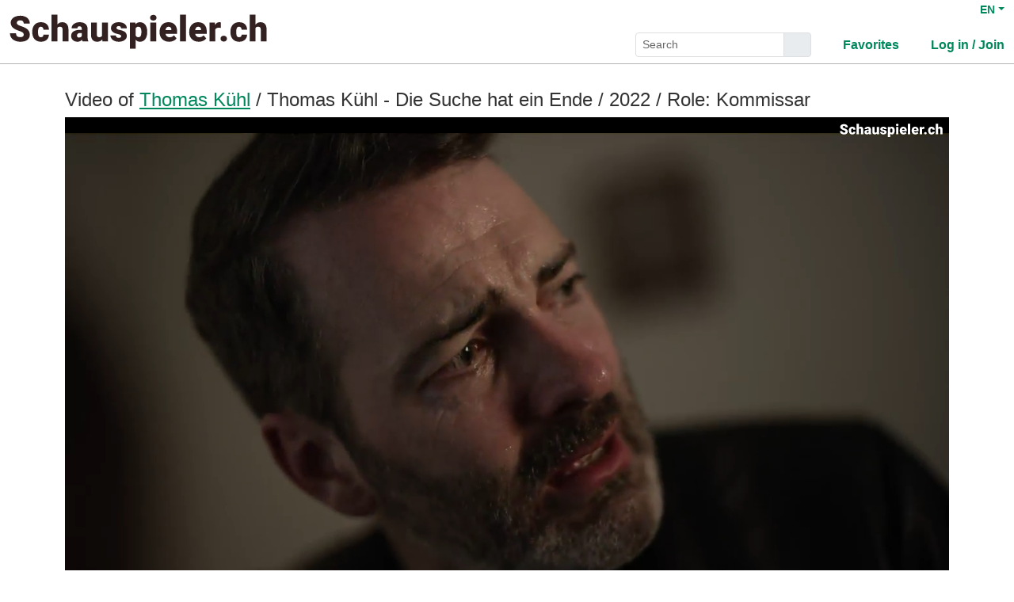

--- FILE ---
content_type: text/html; charset=utf-8
request_url: https://www.schauspieler.ch/en/actors/thomas-kuehl/video/single/154495
body_size: 2739
content:
<!DOCTYPE html>
<html
  lang='en' class="h-100" data-bs-default-theme='light'>

<head>
  <meta charset="utf-8">
  <meta http-equiv="X-UA-Compatible" content="IE=edge">
  <meta name="viewport" content="width=device-width, initial-scale=1.0">
  <meta name="view-transition" content="same-origin">

    <link rel="canonical" href="https://www.filmmakers.eu/en/actors/thomas-kuehl/video/single/154495" />


  <title>Video of Thomas Kühl / Thomas Kühl - Die Suche hat ein Ende / 2022 / Role: Kommissar - Schauspieler.ch</title>

  <link rel="apple-touch-icon" sizes="180x180" href="https://assets.filmmakers.eu/assets/schauspielerch/favicons/apple-touch-icon-0d70f3f3.png">
<link rel="icon" type="image/png" sizes="32x32" href="https://assets.filmmakers.eu/assets/schauspielerch/favicons/favicon-32x32-4c15b999.png">
<link rel="icon" type="image/png" sizes="16x16" href="https://assets.filmmakers.eu/assets/schauspielerch/favicons/favicon-16x16-c63216ce.png">
<link rel="manifest" href="https://assets.filmmakers.eu/assets/schauspielerch/favicons/site-0808e2d0.webmanifest">
<link rel="mask-icon" href="https://assets.filmmakers.eu/assets/schauspielerch/favicons/safari-pinned-tab-ccda22a5.svg" color="#000000">
<link rel="shortcut icon" href="https://assets.filmmakers.eu/assets/schauspielerch/favicons/favicon-bc9c9a3f.ico">
<meta name="msapplication-TileColor" content="#ffffff">
<meta name="msapplication-config" content="https://assets.filmmakers.eu/assets/schauspielerch/favicons/browserconfig-d8198915.xml">
<meta name="theme-color" content="#ffffff">


  <meta name="keywords" content="Schauspieler, Casting, Filmschauspieler, Schweiz, Darsteller, Film, Theater, Musical, acteur, actrice, cinéma, théatre, Theaterschaffende, Bühnenkünstler, Filmschaffende, ACT, SzeneSchweiz - Berufsverband Darstellende Künste, SSFV, Fernsehen, TV, Video of Thomas Kühl / Thomas Kühl - Die Suche hat ein Ende / 2022 / Role: Kommissar">
  <meta name="turbo-cache-control" content="no-cache">

  <link rel="stylesheet" crossorigin="anonymous" href="https://assets.filmmakers.eu/assets/schauspielerch-f62ec129.css" media="all" data-turbo-track="reload" />

  <meta name="csrf-param" content="authenticity_token" />
<meta name="csrf-token" content="FVw-TpBTb6yD0CXiulEVvc000mlRrktwbEITjz6x7rN0MOdGGt9sLtt8MipD-lzbrdaiox8TrGIWxrQ55NVTxg" />
  <meta name="csp-nonce" content="9J8yyCwve7d/XkRj3xVNHA==" />
  

  <script src="https://assets.filmmakers.eu/assets/preload-9fbbd51f.js" crossorigin="anonymous" nonce="9J8yyCwve7d/XkRj3xVNHA==" data-turbo-track="reload"></script>
  <script src="https://assets.filmmakers.eu/assets/application-ccd2d45f.js" crossorigin="anonymous" nonce="9J8yyCwve7d/XkRj3xVNHA==" defer="defer" data-turbo-track="reload"></script>
  

  


  <script type="application/ld+json">
    {"@context":"https://schema.org","@type":"Organization","name":"filmmakers.one GmbH","url":"https://www.filmmakers.eu","logo":"https://filmmakers.eu/email_assets/logo.png","sameAs":["https://www.instagram.com/filmmakers.europe","https://www.facebook.com/filmmakers.europe","https://www.linkedin.com/company/filmmakers-system-by-denkungsart"]}
  </script>


    <link rel="alternate" href="https://www.schauspieler.ch/de/actors/thomas-kuehl/video/single/154495" hreflang="de">
<link rel="alternate" href="https://www.schauspieler.ch/en/actors/thomas-kuehl/video/single/154495" hreflang="en">
<link rel="alternate" href="https://www.schauspieler.ch/fr/actors/thomas-kuehl/video/single/154495" hreflang="fr">

</head>


<body class="d-flex flex-column h-100" data-bs-reset-theme='light'>
  <style></style>

    
<header id='header' class="header" data-controller="toggle-on-scroll" data-toggle-on-scroll-distance-value="260" data-toggle-on-scroll-property-value="--fm-header-default-height" data-toggle-on-scroll-val-value="50px">
  <div class='container-fluid header-container'>
      <a class="header-logo" href="https://www.schauspieler.ch/"><img alt="Logo" src="https://assets.filmmakers.eu/assets/logos/schauspielerch-8271b70a.svg" /></a>

    <div class="header-nav">
      <div class="header-top-nav">
        <div class="dropdown language-switcher"><a class="text-decoration-none d-none d-md-block dropdown-toggle" data-bs-toggle="dropdown" aria-haspopup="true" aria-expanded="false" role="button" href="#">EN</a><ul class="dropdown-menu">
  <li><form class="button_to" method="post" action="/set_locale?locale=de"><button class="dropdown-item" type="submit">Deutsch</button><input type="hidden" name="authenticity_token" value="5MglPkP_WPRyhTVsKtinW1e_oZfMQVV1F8wVAorP-sF_Mv_5V2cloK1P6k9gjmcqYmUNF5Gh_lU5bSmrWoSnXw" autocomplete="off" /></form></li><li><form class="button_to" method="post" action="/set_locale?locale=en"><button class="dropdown-item active" type="submit">English</button><input type="hidden" name="authenticity_token" value="Ct_3LZrVAXKlsYd-dpoEqI4UFDCJSifB3zCr0cyE3wyRJS3qjk18Jnp7WF08zMTZu864sNSqjOHxkZd4HM-Ckg" autocomplete="off" /></form></li><li><form class="button_to" method="post" action="/set_locale?locale=fr"><button class="dropdown-item" type="submit">Français</button><input type="hidden" name="authenticity_token" value="HXmWVcleh8BLc6Y8PVazKBfKLW1SnNmuvLWQtpUCHgqGg0yS3cb6lJS5eR93AHNZIhCB7Q98co6SFKwfRUlDlA" autocomplete="off" /></form></li>
</ul></div>

        
      </div>

        <button name="button" type="submit" class="btn btn-lg btn-link collapsed d-block d-md-none position-relative" aria-label="Open the menu" data-bs-toggle="collapse" data-bs-target="#header_search"><i class="fas fa-search"></i></button>

        <form class="header-search collapse" id="header_search" role="group" data-controller="autocomplete" data-autocomplete-url-value="/autocomplete" data-autocomplete-query-param-value="query" action="/search" accept-charset="UTF-8" method="get">
          <div class="input-group">
            <input type="search" name="query" id="query" value="" placeholder="Search" class="form-control form-control-sm flex-fill" data-autocomplete-target="input" />
            <button name="button" type="submit" title="Search" class="header-search--icon btn btn-sm btn-secondary"><i class="fas fa-search"></i></button>
          </div>
          <div class="list-group autocomplete-search" data-autocomplete-target="results"></div>
</form>
      <div class="header-nav-items">
        <div class="header-nav-items--item"><a id="icon_link_to_favorable_list" href="https://www.schauspieler.ch/favorable/lists/current:ActorProfile"><i class="fas fa-star" data-num="0"></i><span class="fa5-text">Favorites </span></a></div>
          <div class="header-nav-items--item"><a href="https://www.filmmakers.eu/users/sign_in?scope_name=schauspielerch"><i class="fas fa-arrow-right-to-bracket"></i><span class="fa5-text">Log in / Join</span></a></div>
      </div>

      <div class="dropdown header-burger-menu"><button name="button" type="button" class="btn btn-link dropdown-toggle" data-bs-toggle="dropdown" aria-haspopup="true" aria-expanded="false" aria-label="burger menu" data-bs-offset="0, 10" data-bs-auto-close="outside"><div class="burger-menu-icon"></div></button><ul class="pb-0 dropdown-menu">
        <li class=""><a class="dropdown-item" href="https://www.filmmakers.eu/users/sign_in?scope_name=schauspielerch"><i class="fas fa-arrow-right-to-bracket"></i><span class="fa5-text">Log in / Join</span></a></li><li class="d-lg-none"><a class="dropdown-item text-decoration-none pb-3" href="https://www.schauspieler.ch/favorable/lists/current:ActorProfile"><i class="fas fa-star" data-num="0"></i><span class="fa5-text">Favorites </span></a></li><li class="d-md-none"><div class="dropdown language-switcher"><a class="text-decoration-none dropdown-item dropdown-item-secondary pb-2 dropdown-toggle" data-bs-toggle="dropdown" aria-haspopup="true" aria-expanded="false" role="button" href="#">Language: EN</a><ul class="dropdown-menu">
  <li><form class="button_to" method="post" action="/set_locale?locale=de"><button class="dropdown-item" type="submit">Deutsch</button><input type="hidden" name="authenticity_token" value="pyhDd53G-XDQ-9xSCQIRGtAF-hcQoH9zaHPi-RvNE5M80pmwiV6EJA8xA3FDVNFr5d9Wl01A1FNG0t5Qy4ZODQ" autocomplete="off" /></form></li><li><form class="button_to" method="post" action="/set_locale?locale=en"><button class="dropdown-item active" type="submit">English</button><input type="hidden" name="authenticity_token" value="n7u9_RUzC1pZqIrULuBuh4dhkDqRK1LXkHyxCFbXrs8EQWc6Aat2DoZiVfdktq72srs8uszL-fe-3Y2hhpzzUQ" autocomplete="off" /></form></li><li><form class="button_to" method="post" action="/set_locale?locale=fr"><button class="dropdown-item" type="submit">Français</button><input type="hidden" name="authenticity_token" value="iy_qBGiIZ-m0sbmg-7_QFVDU9asGl0k8BhmbH94cN7sQ1TDDfBAavWt7ZoOx6RBkZQ5ZK1t34hwouKe2DldqJQ" autocomplete="off" /></form></li>
</ul></div></li>
</ul></div>    </div>
  </div>
</header>


  <main class="flex-grow-1 pb-5">
    <div id='content' class='container' role='main'>
      <div class="growl-alert-wrapper"></div>

      <h4>Video of <a class="text-decoration-underline" target="_blank" rel="noopener" href="/en/actors/thomas-kuehl">Thomas Kühl</a> / Thomas Kühl - Die Suche hat ein Ende / 2022 / Role: Kommissar</h4>

      

<video controls="controls" preload="auto" class="video-js vjs-default-skin player" id="video_143018" poster="https://imgproxy.filmmakers.eu/OO9hOJKN_Wowl-CpmiWuyESDS_qFVb6c9Wvxk-WiyyQ/rt:fit/w:1200/h:1200/czM6Ly9maWxtbWFr/ZXJzLWV1LXdlc3Qt/MS9wcm9kdWN0aW9u/L3RodW1ibmFpbF83/ZWFmMDIwMi0wMWY3/LTQzY2ItYTYzZC00/ZTdhY2Y5YTQ0ZDAu/bXA0LmpwZw" data-autoplay="true" data-logo="https://assets.filmmakers.eu/assets/logos/schauspielerch_white-3f22aea2.svg"><source src="https://static.filmmakers.eu/production/mp4_7eaf0202-01f7-43cb-a63d-4e7acf9a44d0.mp4.mp4" label="HD" type="video/mp4" /></video>


    </div>
  </main>

  <footer class='footer mt-auto border-top py-4'>
  <div class='container'>
    <div class='text-center'>
      <ul class="list-unstyled">
        <li class="list-inline-item"><a target="_blank" rel="noopener" href="https://www.filmmakers.eu/en/imprint">Legal Notice</a></li>
        <li class="list-inline-item d-none d-md-inline-block">|</li>
        <li class="list-inline-item"><a target="_blank" rel="noopener" href="https://www.filmmakers.eu/en/terms_of_service">Terms of Service</a></li>
        <li class="list-inline-item d-none d-md-inline-block">|</li>
        <li class="list-inline-item"><a target="_blank" rel="noopener" href="https://www.filmmakers.eu/en/privacy">Privacy</a></li>
      </ul>
    </div>
    <div class='text-center small'>© 2026 Schauspieler.ch is operated on the basis of <a href="https://www.filmmakers.eu" target="_blank">Filmmakers</a><br> for the associations <a href="https://www.tpunkt.ch" target="_blank">t. Swiss Theatre Professionals</a>, <a href="https://szeneschweiz.ch/" target="_blank">SzeneSchweiz - Berufsverband Darstellende Künste</a><br> and <a href="https://www.ssfv.ch" target="_blank">Swiss Union Film and Video (SSFV)</a>.</div>
  </div>
</footer>


  



<link rel="stylesheet" crossorigin="anonymous" href="https://assets.filmmakers.eu/assets/fonts-eb5236f2.css" media="all" />
</body>
</html>


--- FILE ---
content_type: image/svg+xml
request_url: https://assets.filmmakers.eu/assets/logos/schauspielerch-8271b70a.svg
body_size: 2429
content:
<svg width="326" height="44" xmlns="http://www.w3.org/2000/svg"><path d="M18.036 25.676c0-1.124-.398-2-1.194-2.629-.796-.628-2.195-1.278-4.196-1.95-2.001-.672-3.637-1.322-4.908-1.95-4.134-2.03-6.201-4.82-6.201-8.37 0-1.768.515-3.327 1.545-4.679 1.03-1.35 2.486-2.403 4.37-3.155 1.885-.752 4.003-1.128 6.355-1.128 2.294 0 4.35.409 6.168 1.227 1.82.818 3.232 1.983 4.24 3.495s1.512 3.239 1.512 5.182h-7.669c0-1.3-.398-2.308-1.194-3.024-.796-.716-1.873-1.074-3.232-1.074-1.373 0-2.458.303-3.254.91-.796.606-1.194 1.376-1.194 2.311 0 .818.438 1.56 1.315 2.224.876.665 2.417 1.352 4.623 2.06 2.206.708 4.017 1.472 5.434 2.29 3.448 1.986 5.171 4.725 5.171 8.217 0 2.79-1.052 4.98-3.155 6.573-2.104 1.592-4.989 2.388-8.655 2.388-2.586 0-4.927-.463-7.023-1.39-2.096-.928-3.674-2.2-4.733-3.814C1.102 27.776.573 25.918.573 23.814h7.713c0 1.71.441 2.969 1.325 3.78.884.81 2.32 1.216 4.306 1.216 1.27 0 2.275-.274 3.013-.822.737-.548 1.106-1.318 1.106-2.312zm21.704 3.221c1.037 0 1.84-.28 2.41-.843.57-.563.848-1.348.833-2.356h6.924c0 2.6-.931 4.733-2.794 6.399-1.862 1.665-4.261 2.497-7.198 2.497-3.447 0-6.164-1.08-8.15-3.242-1.987-2.162-2.98-5.157-2.98-8.984v-.307c0-2.396.441-4.51 1.325-6.343.884-1.834 2.158-3.243 3.824-4.23 1.665-.985 3.637-1.478 5.916-1.478 3.082 0 5.529.854 7.34 2.563 1.811 1.71 2.717 4.025 2.717 6.946h-6.924c0-1.227-.3-2.169-.898-2.826-.6-.658-1.403-.986-2.41-.986-1.914 0-3.032 1.22-3.353 3.659-.102.774-.153 1.84-.153 3.199 0 2.381.284 4.032.854 4.952.57.92 1.476 1.38 2.717 1.38zM60.633 12.99c1.578-1.987 3.594-2.98 6.048-2.98 2.615 0 4.587.774 5.916 2.322 1.33 1.549 2.009 3.835 2.038 6.859v14.965h-7.406v-14.79c0-1.256-.256-2.18-.767-2.772-.511-.592-1.38-.887-2.608-.887-1.519 0-2.592.482-3.22 1.446v17.003h-7.385V.5h7.384v12.49zm31.85 21.166c-.264-.482-.497-1.19-.702-2.125-1.358 1.709-3.257 2.563-5.697 2.563-2.235 0-4.134-.675-5.697-2.026-1.563-1.352-2.344-3.05-2.344-5.095 0-2.57.95-4.514 2.848-5.828 1.9-1.315 4.66-1.972 8.283-1.972h2.279v-1.25c0-2.176-.943-3.264-2.827-3.264-1.753 0-2.63.862-2.63 2.585h-7.384c0-2.293.975-4.155 2.926-5.587 1.95-1.432 4.437-2.147 7.46-2.147 3.024 0 5.413.737 7.166 2.213 1.753 1.475 2.65 3.498 2.695 6.07v10.495c.029 2.176.365 3.842 1.008 4.996v.372h-7.385zm-4.624-4.82c.92 0 1.684-.197 2.29-.592.606-.394 1.04-.84 1.304-1.337v-3.79h-2.148c-2.57 0-3.856 1.154-3.856 3.462 0 .672.226 1.216.68 1.632.452.417 1.029.625 1.73.625zm29.592 2.257c-1.563 2-3.674 3.001-6.332 3.001-2.6 0-4.569-.755-5.905-2.267-1.337-1.512-2.005-3.685-2.005-6.52v-15.36h7.384v15.405c0 2.03.986 3.045 2.958 3.045 1.694 0 2.9-.606 3.615-1.818V10.448h7.428v23.708h-6.924l-.219-2.563zm23.983-4.098c0-.628-.329-1.132-.986-1.512-.657-.38-1.906-.774-3.747-1.183-1.84-.409-3.36-.946-4.558-1.61-1.197-.665-2.11-1.472-2.739-2.422-.628-.95-.942-2.038-.942-3.265 0-2.176.899-3.97 2.695-5.379 1.797-1.41 4.149-2.114 7.056-2.114 3.126 0 5.639.708 7.538 2.125s2.848 3.28 2.848 5.588h-7.406c0-1.9-1-2.849-3.002-2.849-.774 0-1.424.215-1.95.646-.526.431-.789.968-.789 1.61 0 .658.321 1.191.964 1.6.643.41 1.67.745 3.079 1.008 1.41.263 2.647.577 3.714.943 3.564 1.227 5.346 3.425 5.346 6.595 0 2.162-.96 3.922-2.881 5.28-1.921 1.36-4.408 2.038-7.461 2.038-2.03 0-3.842-.365-5.434-1.095s-2.834-1.724-3.725-2.98-1.337-2.578-1.337-3.966h6.902c.03 1.096.395 1.895 1.096 2.4.701.503 1.6.755 2.695.755 1.008 0 1.764-.204 2.268-.613.504-.41.756-.943.756-1.6zm32.966-5.018c0 3.682-.828 6.621-2.486 8.82-1.658 2.198-3.897 3.297-6.716 3.297-2.177 0-3.966-.796-5.369-2.388v11.066h-7.384V10.448h6.902l.22 2.191c1.416-1.753 3.279-2.63 5.587-2.63 2.921 0 5.193 1.078 6.814 3.233 1.622 2.154 2.432 5.116 2.432 8.885v.35zm-7.384-.46c0-4.207-1.227-6.31-3.68-6.31-1.754 0-2.922.628-3.507 1.884v9.334c.643 1.315 1.826 1.972 3.55 1.972 2.352 0 3.564-2.03 3.637-6.091v-.789zm18.812 12.14h-7.406v-23.71h7.406v23.71zm-7.844-29.822c0-1.052.38-1.914 1.139-2.586.76-.672 1.746-1.008 2.958-1.008 1.212 0 2.198.336 2.958 1.008.76.672 1.14 1.534 1.14 2.586 0 1.051-.38 1.913-1.14 2.585-.76.672-1.746 1.008-2.958 1.008-1.212 0-2.198-.336-2.958-1.008-.76-.672-1.14-1.534-1.14-2.585zm24.245 30.26c-3.637 0-6.58-1.085-8.83-3.254-2.25-2.17-3.375-4.993-3.375-8.47v-.613c0-2.425.45-4.565 1.348-6.42.898-1.855 2.21-3.29 3.933-4.305 1.724-1.016 3.769-1.523 6.135-1.523 3.331 0 5.96 1.033 7.889 3.1 1.928 2.067 2.892 4.949 2.892 8.644v2.87h-14.68c.262 1.33.84 2.374 1.73 3.134.891.76 2.045 1.14 3.462 1.14 2.337 0 4.163-.819 5.478-2.455l3.374 3.988c-.92 1.271-2.224 2.283-3.91 3.035-1.688.752-3.503 1.128-5.446 1.128zm-.832-18.888c-2.162 0-3.448 1.431-3.857 4.294h7.45v-.57c.03-1.183-.27-2.1-.898-2.75-.628-.65-1.527-.974-2.695-.974zm21.966 18.45h-7.406V.5h7.406v33.656zm16.402.437c-3.638 0-6.581-1.084-8.83-3.253-2.25-2.17-3.375-4.993-3.375-8.47v-.613c0-2.425.45-4.565 1.348-6.42.898-1.855 2.209-3.29 3.933-4.305 1.723-1.016 3.769-1.523 6.135-1.523 3.33 0 5.96 1.033 7.888 3.1s2.893 4.949 2.893 8.644v2.87h-14.681c.263 1.33.84 2.374 1.73 3.134.892.76 2.046 1.14 3.463 1.14 2.337 0 4.163-.819 5.478-2.455l3.374 3.988c-.92 1.271-2.224 2.283-3.911 3.035-1.687.752-3.502 1.128-5.445 1.128zm-.833-18.887c-2.162 0-3.447 1.431-3.856 4.294h7.45v-.57c.029-1.183-.27-2.1-.899-2.75-.628-.65-1.526-.974-2.695-.974zm28.519 1.424l-2.433-.175c-2.322 0-3.812.73-4.47 2.19v15.01h-7.384V10.448h6.924l.241 3.046c1.242-2.323 2.973-3.484 5.193-3.484.79 0 1.476.087 2.06.263l-.131 6.858zm3.824 9.86c1.168 0 2.14.347 2.914 1.041s1.161 1.581 1.161 2.662-.387 1.969-1.161 2.662c-.774.694-1.746 1.041-2.914 1.041-1.184 0-2.159-.35-2.926-1.051-.766-.702-1.15-1.585-1.15-2.652 0-1.066.384-1.95 1.15-2.651.767-.701 1.742-1.052 2.926-1.052zm19.403 1.906c1.037 0 1.84-.28 2.41-.843.57-.563.847-1.348.833-2.356h6.924c0 2.6-.931 4.733-2.794 6.399-1.862 1.665-4.262 2.497-7.198 2.497-3.447 0-6.164-1.08-8.15-3.242-1.988-2.162-2.98-5.157-2.98-8.984v-.307c0-2.396.441-4.51 1.325-6.343.884-1.834 2.158-3.243 3.823-4.23 1.666-.985 3.638-1.478 5.916-1.478 3.083 0 5.53.854 7.34 2.563 1.812 1.71 2.718 4.025 2.718 6.946h-6.924c0-1.227-.3-2.169-.899-2.826-.598-.658-1.402-.986-2.41-.986-1.913 0-3.03 1.22-3.352 3.659-.103.774-.154 1.84-.154 3.199 0 2.381.285 4.032.855 4.952.57.92 1.475 1.38 2.717 1.38zM311.57 12.99c1.578-1.987 3.594-2.98 6.048-2.98 2.615 0 4.587.774 5.916 2.322 1.33 1.549 2.008 3.835 2.038 6.859v14.965h-7.406v-14.79c0-1.256-.256-2.18-.767-2.772-.512-.592-1.38-.887-2.608-.887-1.52 0-2.593.482-3.22 1.446v17.003h-7.385V.5h7.384v12.49z" fill="#332121" fill-rule="evenodd"/></svg>


--- FILE ---
content_type: text/javascript
request_url: https://assets.filmmakers.eu/assets/preload-9fbbd51f.js
body_size: 907
content:
(()=>{var b=Object.create;var i=Object.defineProperty;var h=Object.getOwnPropertyDescriptor;var y=Object.getOwnPropertyNames;var g=Object.getPrototypeOf,p=Object.prototype.hasOwnProperty;var v=(e,t)=>()=>(e&&(t=e(e=0)),t);var E=(e,t)=>()=>(t||e((t={exports:{}}).exports,t),t.exports),w=(e,t)=>{for(var d in t)i(e,d,{get:t[d],enumerable:!0})},c=(e,t,d,o)=>{if(t&&typeof t=="object"||typeof t=="function")for(let n of y(t))!p.call(e,n)&&n!==d&&i(e,n,{get:()=>t[n],enumerable:!(o=h(t,n))||o.enumerable});return e},s=(e,t,d)=>(c(e,t,"default"),d&&c(d,t,"default")),m=(e,t,d)=>(d=e!=null?b(g(e)):{},c(t||!e||!e.__esModule?i(d,"default",{value:e,enumerable:!0}):d,e));var l=v(()=>{(function(){try{var e=typeof window!="undefined"?window:typeof global!="undefined"?global:typeof globalThis!="undefined"?globalThis:typeof self!="undefined"?self:{};e.SENTRY_RELEASE={id:"2d203d6bd001a652693b35e3b74ac092d18dda94"}}catch(t){}})()});var u=E(()=>{l();var T="dark";(()=>{let e=o=>{if(o==="__auto__"){let n=localStorage.getItem("theme");return n||T}return o},t=function(o){document.documentElement.setAttribute("data-bs-theme",o)};t(e(document.documentElement.getAttribute("data-bs-default-theme")));let d=o=>{let n=document.querySelector(`[data-bs-theme-value="${o}"]`);document.querySelectorAll("[data-bs-theme-value]").forEach(r=>{r.classList.remove("active")}),n&&n.length&&n.classList.add("active")};window.addEventListener("DOMContentLoaded",()=>{d(e()),document.addEventListener("click",o=>{let n=o.target.closest("button[data-bs-theme-value]");if(n){let r=n.getAttribute("data-bs-theme-value");localStorage.setItem("theme",r),t(r),d(r)}}),document.addEventListener("turbo:before-render",o=>{let{newBody:n}=o.detail,r=n.dataset.bsResetTheme;t(e(r))})})})();(function(){document.documentElement.style.setProperty("min-height","101vh");let e=window.innerWidth-document.documentElement.clientWidth;document.documentElement.style.setProperty("--scrollbarWidth",`${e}px`),document.documentElement.style.setProperty("--100vw",`calc(100vw - ${e}px)`),document.documentElement.style.setProperty("--50vw",`calc((100vw - ${e}px) * 0.5)`),document.documentElement.style.removeProperty("min-height")})()});var a={};w(a,{default:()=>_});l();l();try{(function(){var e=typeof window!="undefined"?window:typeof global!="undefined"?global:typeof globalThis!="undefined"?globalThis:typeof self!="undefined"?self:{},t=new e.Error().stack;t&&(e._sentryDebugIds=e._sentryDebugIds||{},e._sentryDebugIds[t]="8205d766-75fd-4a04-9fde-f1f0dea8481a",e._sentryDebugIdIdentifier="sentry-dbid-8205d766-75fd-4a04-9fde-f1f0dea8481a")})()}catch(e){}var f=m(u());s(a,m(u()));var _=f.default;})();
/*!
 * Color mode toggler for Bootstrap's docs (https://getbootstrap.com/)
 * Copyright 2011-2022 The Bootstrap Authors
 * Licensed under the Creative Commons Attribution 3.0 Unported License.
 */
//


--- FILE ---
content_type: image/svg+xml
request_url: https://assets.filmmakers.eu/assets/logos/schauspielerch_white-3f22aea2.svg
body_size: 2433
content:
<svg width="326" height="44" xmlns="http://www.w3.org/2000/svg"><path d="M18.036 25.676c0-1.124-.398-2-1.194-2.629-.796-.628-2.195-1.278-4.196-1.95-2.001-.672-3.637-1.322-4.908-1.95-4.134-2.03-6.201-4.82-6.201-8.37 0-1.768.515-3.327 1.545-4.679 1.03-1.35 2.486-2.403 4.37-3.155 1.885-.752 4.003-1.128 6.355-1.128 2.294 0 4.35.409 6.168 1.227 1.82.818 3.232 1.983 4.24 3.495s1.512 3.239 1.512 5.182h-7.669c0-1.3-.398-2.308-1.194-3.024-.796-.716-1.873-1.074-3.232-1.074-1.373 0-2.458.303-3.254.91-.796.606-1.194 1.376-1.194 2.311 0 .818.438 1.56 1.315 2.224.876.665 2.417 1.352 4.623 2.06 2.206.708 4.017 1.472 5.434 2.29 3.448 1.986 5.171 4.725 5.171 8.217 0 2.79-1.052 4.98-3.155 6.573-2.104 1.592-4.989 2.388-8.655 2.388-2.586 0-4.927-.463-7.023-1.39-2.096-.928-3.674-2.2-4.733-3.814C1.102 27.776.573 25.918.573 23.814h7.713c0 1.71.441 2.969 1.325 3.78.884.81 2.32 1.216 4.306 1.216 1.27 0 2.275-.274 3.013-.822.737-.548 1.106-1.318 1.106-2.312zm21.704 3.221c1.037 0 1.84-.28 2.41-.843.57-.563.848-1.348.833-2.356h6.924c0 2.6-.931 4.733-2.794 6.399-1.862 1.665-4.261 2.497-7.198 2.497-3.447 0-6.164-1.08-8.15-3.242-1.987-2.162-2.98-5.157-2.98-8.984v-.307c0-2.396.441-4.51 1.325-6.343.884-1.834 2.158-3.243 3.824-4.23 1.665-.985 3.637-1.478 5.916-1.478 3.082 0 5.529.854 7.34 2.563 1.811 1.71 2.717 4.025 2.717 6.946h-6.924c0-1.227-.3-2.169-.898-2.826-.6-.658-1.403-.986-2.41-.986-1.914 0-3.032 1.22-3.353 3.659-.102.774-.153 1.84-.153 3.199 0 2.381.284 4.032.854 4.952.57.92 1.476 1.38 2.717 1.38zM60.633 12.99c1.578-1.987 3.594-2.98 6.048-2.98 2.615 0 4.587.774 5.916 2.322 1.33 1.549 2.009 3.835 2.038 6.859v14.965h-7.406v-14.79c0-1.256-.256-2.18-.767-2.772-.511-.592-1.38-.887-2.608-.887-1.519 0-2.592.482-3.22 1.446v17.003h-7.385V.5h7.384v12.49zm31.85 21.166c-.264-.482-.497-1.19-.702-2.125-1.358 1.709-3.257 2.563-5.697 2.563-2.235 0-4.134-.675-5.697-2.026-1.563-1.352-2.344-3.05-2.344-5.095 0-2.57.95-4.514 2.848-5.828 1.9-1.315 4.66-1.972 8.283-1.972h2.279v-1.25c0-2.176-.943-3.264-2.827-3.264-1.753 0-2.63.862-2.63 2.585h-7.384c0-2.293.975-4.155 2.926-5.587 1.95-1.432 4.437-2.147 7.46-2.147 3.024 0 5.413.737 7.166 2.213 1.753 1.475 2.65 3.498 2.695 6.07v10.495c.029 2.176.365 3.842 1.008 4.996v.372h-7.385zm-4.624-4.82c.92 0 1.684-.197 2.29-.592.606-.394 1.04-.84 1.304-1.337v-3.79h-2.148c-2.57 0-3.856 1.154-3.856 3.462 0 .672.226 1.216.68 1.632.452.417 1.029.625 1.73.625zm29.592 2.257c-1.563 2-3.674 3.001-6.332 3.001-2.6 0-4.569-.755-5.905-2.267-1.337-1.512-2.005-3.685-2.005-6.52v-15.36h7.384v15.405c0 2.03.986 3.045 2.958 3.045 1.694 0 2.9-.606 3.615-1.818V10.448h7.428v23.708h-6.924l-.219-2.563zm23.983-4.098c0-.628-.329-1.132-.986-1.512-.657-.38-1.906-.774-3.747-1.183-1.84-.409-3.36-.946-4.558-1.61-1.197-.665-2.11-1.472-2.739-2.422-.628-.95-.942-2.038-.942-3.265 0-2.176.899-3.97 2.695-5.379 1.797-1.41 4.149-2.114 7.056-2.114 3.126 0 5.639.708 7.538 2.125s2.848 3.28 2.848 5.588h-7.406c0-1.9-1-2.849-3.002-2.849-.774 0-1.424.215-1.95.646-.526.431-.789.968-.789 1.61 0 .658.321 1.191.964 1.6.643.41 1.67.745 3.079 1.008 1.41.263 2.647.577 3.714.943 3.564 1.227 5.346 3.425 5.346 6.595 0 2.162-.96 3.922-2.881 5.28-1.921 1.36-4.408 2.038-7.461 2.038-2.03 0-3.842-.365-5.434-1.095s-2.834-1.724-3.725-2.98-1.337-2.578-1.337-3.966h6.902c.03 1.096.395 1.895 1.096 2.4.701.503 1.6.755 2.695.755 1.008 0 1.764-.204 2.268-.613.504-.41.756-.943.756-1.6zm32.966-5.018c0 3.682-.828 6.621-2.486 8.82-1.658 2.198-3.897 3.297-6.716 3.297-2.177 0-3.966-.796-5.369-2.388v11.066h-7.384V10.448h6.902l.22 2.191c1.416-1.753 3.279-2.63 5.587-2.63 2.921 0 5.193 1.078 6.814 3.233 1.622 2.154 2.432 5.116 2.432 8.885v.35zm-7.384-.46c0-4.207-1.227-6.31-3.68-6.31-1.754 0-2.922.628-3.507 1.884v9.334c.643 1.315 1.826 1.972 3.55 1.972 2.352 0 3.564-2.03 3.637-6.091v-.789zm18.812 12.14h-7.406v-23.71h7.406v23.71zm-7.844-29.822c0-1.052.38-1.914 1.139-2.586.76-.672 1.746-1.008 2.958-1.008 1.212 0 2.198.336 2.958 1.008.76.672 1.14 1.534 1.14 2.586 0 1.051-.38 1.913-1.14 2.585-.76.672-1.746 1.008-2.958 1.008-1.212 0-2.198-.336-2.958-1.008-.76-.672-1.14-1.534-1.14-2.585zm24.245 30.26c-3.637 0-6.58-1.085-8.83-3.254-2.25-2.17-3.375-4.993-3.375-8.47v-.613c0-2.425.45-4.565 1.348-6.42.898-1.855 2.21-3.29 3.933-4.305 1.724-1.016 3.769-1.523 6.135-1.523 3.331 0 5.96 1.033 7.889 3.1 1.928 2.067 2.892 4.949 2.892 8.644v2.87h-14.68c.262 1.33.84 2.374 1.73 3.134.891.76 2.045 1.14 3.462 1.14 2.337 0 4.163-.819 5.478-2.455l3.374 3.988c-.92 1.271-2.224 2.283-3.91 3.035-1.688.752-3.503 1.128-5.446 1.128zm-.832-18.888c-2.162 0-3.448 1.431-3.857 4.294h7.45v-.57c.03-1.183-.27-2.1-.898-2.75-.628-.65-1.527-.974-2.695-.974zm21.966 18.45h-7.406V.5h7.406v33.656zm16.402.437c-3.638 0-6.581-1.084-8.83-3.253-2.25-2.17-3.375-4.993-3.375-8.47v-.613c0-2.425.45-4.565 1.348-6.42.898-1.855 2.209-3.29 3.933-4.305 1.723-1.016 3.769-1.523 6.135-1.523 3.33 0 5.96 1.033 7.888 3.1s2.893 4.949 2.893 8.644v2.87h-14.681c.263 1.33.84 2.374 1.73 3.134.892.76 2.046 1.14 3.463 1.14 2.337 0 4.163-.819 5.478-2.455l3.374 3.988c-.92 1.271-2.224 2.283-3.911 3.035-1.687.752-3.502 1.128-5.445 1.128zm-.833-18.887c-2.162 0-3.447 1.431-3.856 4.294h7.45v-.57c.029-1.183-.27-2.1-.899-2.75-.628-.65-1.526-.974-2.695-.974zm28.519 1.424l-2.433-.175c-2.322 0-3.812.73-4.47 2.19v15.01h-7.384V10.448h6.924l.241 3.046c1.242-2.323 2.973-3.484 5.193-3.484.79 0 1.476.087 2.06.263l-.131 6.858zm3.824 9.86c1.168 0 2.14.347 2.914 1.041s1.161 1.581 1.161 2.662-.387 1.969-1.161 2.662c-.774.694-1.746 1.041-2.914 1.041-1.184 0-2.159-.35-2.926-1.051-.766-.702-1.15-1.585-1.15-2.652 0-1.066.384-1.95 1.15-2.651.767-.701 1.742-1.052 2.926-1.052zm19.403 1.906c1.037 0 1.84-.28 2.41-.843.57-.563.847-1.348.833-2.356h6.924c0 2.6-.931 4.733-2.794 6.399-1.862 1.665-4.262 2.497-7.198 2.497-3.447 0-6.164-1.08-8.15-3.242-1.988-2.162-2.98-5.157-2.98-8.984v-.307c0-2.396.441-4.51 1.325-6.343.884-1.834 2.158-3.243 3.823-4.23 1.666-.985 3.638-1.478 5.916-1.478 3.083 0 5.53.854 7.34 2.563 1.812 1.71 2.718 4.025 2.718 6.946h-6.924c0-1.227-.3-2.169-.899-2.826-.598-.658-1.402-.986-2.41-.986-1.913 0-3.03 1.22-3.352 3.659-.103.774-.154 1.84-.154 3.199 0 2.381.285 4.032.855 4.952.57.92 1.475 1.38 2.717 1.38zM311.57 12.99c1.578-1.987 3.594-2.98 6.048-2.98 2.615 0 4.587.774 5.916 2.322 1.33 1.549 2.008 3.835 2.038 6.859v14.965h-7.406v-14.79c0-1.256-.256-2.18-.767-2.772-.512-.592-1.38-.887-2.608-.887-1.52 0-2.593.482-3.22 1.446v17.003h-7.385V.5h7.384v12.49z" fill="#ffffff" fill-rule="evenodd"/></svg>
